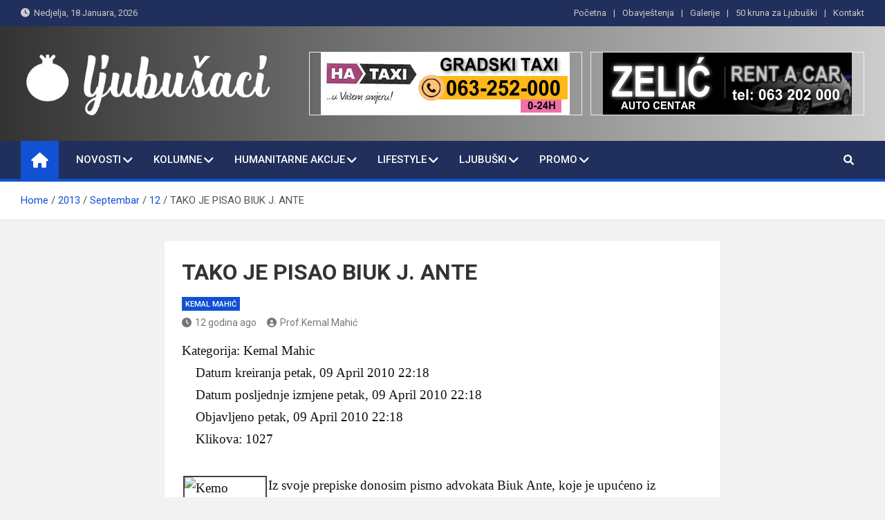

--- FILE ---
content_type: text/html; charset=UTF-8
request_url: https://ljubusaci.com/2013/09/12/tako-je-pisao-biuk-j-ante/
body_size: 16326
content:
<!doctype html>
<html lang="bs-BA">
<head>
	<meta charset="UTF-8">
	<meta name="viewport" content="width=device-width, initial-scale=1, shrink-to-fit=no">
	<link rel="profile" href="https://gmpg.org/xfn/11">

	<title>TAKO JE PISAO BIUK J. ANTE &#8211; Ljubušaci</title>
<meta name='robots' content='max-image-preview:large' />
<link rel='dns-prefetch' href='//fonts.googleapis.com' />
<link rel='dns-prefetch' href='//m9m6e2w5.stackpathcdn.com' />
<link rel='dns-prefetch' href='//cdn.shareaholic.net' />
<link rel='dns-prefetch' href='//www.shareaholic.net' />
<link rel='dns-prefetch' href='//analytics.shareaholic.com' />
<link rel='dns-prefetch' href='//recs.shareaholic.com' />
<link rel='dns-prefetch' href='//partner.shareaholic.com' />
<link rel="alternate" type="application/rss+xml" title="Ljubušaci &raquo; novosti" href="https://ljubusaci.com/feed/" />
<!-- Shareaholic - https://www.shareaholic.com -->
<link rel='preload' href='//cdn.shareaholic.net/assets/pub/shareaholic.js' as='script'/>
<script data-no-minify='1' data-cfasync='false'>
_SHR_SETTINGS = {"endpoints":{"local_recs_url":"https:\/\/ljubusaci.com\/wp-admin\/admin-ajax.php?action=shareaholic_permalink_related","ajax_url":"https:\/\/ljubusaci.com\/wp-admin\/admin-ajax.php","share_counts_url":"https:\/\/ljubusaci.com\/wp-admin\/admin-ajax.php?action=shareaholic_share_counts_api"},"site_id":"57ea9eeacc57f30cf0157991f9986350","url_components":{"year":"2013","monthnum":"09","day":"12","hour":"13","minute":"47","second":"07","post_id":"1415","postname":"tako-je-pisao-biuk-j-ante","category":"kolumne\/kemal-mahic"}};
</script>
<script data-no-minify='1' data-cfasync='false' src='//cdn.shareaholic.net/assets/pub/shareaholic.js' data-shr-siteid='57ea9eeacc57f30cf0157991f9986350' async ></script>

<!-- Shareaholic Content Tags -->
<meta name='shareaholic:site_name' content='Ljubušaci' />
<meta name='shareaholic:language' content='bs-BA' />
<meta name='shareaholic:url' content='https://ljubusaci.com/2013/09/12/tako-je-pisao-biuk-j-ante/' />
<meta name='shareaholic:keywords' content='cat:kemal mahić, type:post' />
<meta name='shareaholic:article_published_time' content='2013-09-12T13:47:07+02:00' />
<meta name='shareaholic:article_modified_time' content='2013-09-12T13:47:07+02:00' />
<meta name='shareaholic:shareable_page' content='true' />
<meta name='shareaholic:article_author_name' content='Redakcija' />
<meta name='shareaholic:site_id' content='57ea9eeacc57f30cf0157991f9986350' />
<meta name='shareaholic:wp_version' content='9.7.7' />
<meta name='shareaholic:image' content='https://94.130.237.80/plesk-site-preview/ljubusaci.com/https/94.130.237.80/wp-content/uploads/2013/04/Kemo_naslovna.jpg' />
<!-- Shareaholic Content Tags End -->
<script>
window._wpemojiSettings = {"baseUrl":"https:\/\/s.w.org\/images\/core\/emoji\/14.0.0\/72x72\/","ext":".png","svgUrl":"https:\/\/s.w.org\/images\/core\/emoji\/14.0.0\/svg\/","svgExt":".svg","source":{"concatemoji":"https:\/\/ljubusaci.com\/wp-includes\/js\/wp-emoji-release.min.js?ver=6.2.8"}};
/*! This file is auto-generated */
!function(e,a,t){var n,r,o,i=a.createElement("canvas"),p=i.getContext&&i.getContext("2d");function s(e,t){p.clearRect(0,0,i.width,i.height),p.fillText(e,0,0);e=i.toDataURL();return p.clearRect(0,0,i.width,i.height),p.fillText(t,0,0),e===i.toDataURL()}function c(e){var t=a.createElement("script");t.src=e,t.defer=t.type="text/javascript",a.getElementsByTagName("head")[0].appendChild(t)}for(o=Array("flag","emoji"),t.supports={everything:!0,everythingExceptFlag:!0},r=0;r<o.length;r++)t.supports[o[r]]=function(e){if(p&&p.fillText)switch(p.textBaseline="top",p.font="600 32px Arial",e){case"flag":return s("\ud83c\udff3\ufe0f\u200d\u26a7\ufe0f","\ud83c\udff3\ufe0f\u200b\u26a7\ufe0f")?!1:!s("\ud83c\uddfa\ud83c\uddf3","\ud83c\uddfa\u200b\ud83c\uddf3")&&!s("\ud83c\udff4\udb40\udc67\udb40\udc62\udb40\udc65\udb40\udc6e\udb40\udc67\udb40\udc7f","\ud83c\udff4\u200b\udb40\udc67\u200b\udb40\udc62\u200b\udb40\udc65\u200b\udb40\udc6e\u200b\udb40\udc67\u200b\udb40\udc7f");case"emoji":return!s("\ud83e\udef1\ud83c\udffb\u200d\ud83e\udef2\ud83c\udfff","\ud83e\udef1\ud83c\udffb\u200b\ud83e\udef2\ud83c\udfff")}return!1}(o[r]),t.supports.everything=t.supports.everything&&t.supports[o[r]],"flag"!==o[r]&&(t.supports.everythingExceptFlag=t.supports.everythingExceptFlag&&t.supports[o[r]]);t.supports.everythingExceptFlag=t.supports.everythingExceptFlag&&!t.supports.flag,t.DOMReady=!1,t.readyCallback=function(){t.DOMReady=!0},t.supports.everything||(n=function(){t.readyCallback()},a.addEventListener?(a.addEventListener("DOMContentLoaded",n,!1),e.addEventListener("load",n,!1)):(e.attachEvent("onload",n),a.attachEvent("onreadystatechange",function(){"complete"===a.readyState&&t.readyCallback()})),(e=t.source||{}).concatemoji?c(e.concatemoji):e.wpemoji&&e.twemoji&&(c(e.twemoji),c(e.wpemoji)))}(window,document,window._wpemojiSettings);
</script>
<style>
img.wp-smiley,
img.emoji {
	display: inline !important;
	border: none !important;
	box-shadow: none !important;
	height: 1em !important;
	width: 1em !important;
	margin: 0 0.07em !important;
	vertical-align: -0.1em !important;
	background: none !important;
	padding: 0 !important;
}
</style>
	<link rel='stylesheet' id='kento-like-post-style-css' href='https://ljubusaci.com/wp-content/plugins/kento-post-view-counter/css/style.css?ver=6.2.8' media='all' />
<link rel='stylesheet' id='kento-like-post-date-style-css' href='https://ljubusaci.com/wp-content/plugins/kento-post-view-counter/css/jquery-ui.css?ver=6.2.8' media='all' />
<link rel='stylesheet' id='wp-block-library-css' href='https://ljubusaci.com/wp-includes/css/dist/block-library/style.min.css?ver=6.2.8' media='all' />
<link rel='stylesheet' id='classic-theme-styles-css' href='https://ljubusaci.com/wp-includes/css/classic-themes.min.css?ver=6.2.8' media='all' />
<style id='global-styles-inline-css'>
body{--wp--preset--color--black: #000000;--wp--preset--color--cyan-bluish-gray: #abb8c3;--wp--preset--color--white: #ffffff;--wp--preset--color--pale-pink: #f78da7;--wp--preset--color--vivid-red: #cf2e2e;--wp--preset--color--luminous-vivid-orange: #ff6900;--wp--preset--color--luminous-vivid-amber: #fcb900;--wp--preset--color--light-green-cyan: #7bdcb5;--wp--preset--color--vivid-green-cyan: #00d084;--wp--preset--color--pale-cyan-blue: #8ed1fc;--wp--preset--color--vivid-cyan-blue: #0693e3;--wp--preset--color--vivid-purple: #9b51e0;--wp--preset--gradient--vivid-cyan-blue-to-vivid-purple: linear-gradient(135deg,rgba(6,147,227,1) 0%,rgb(155,81,224) 100%);--wp--preset--gradient--light-green-cyan-to-vivid-green-cyan: linear-gradient(135deg,rgb(122,220,180) 0%,rgb(0,208,130) 100%);--wp--preset--gradient--luminous-vivid-amber-to-luminous-vivid-orange: linear-gradient(135deg,rgba(252,185,0,1) 0%,rgba(255,105,0,1) 100%);--wp--preset--gradient--luminous-vivid-orange-to-vivid-red: linear-gradient(135deg,rgba(255,105,0,1) 0%,rgb(207,46,46) 100%);--wp--preset--gradient--very-light-gray-to-cyan-bluish-gray: linear-gradient(135deg,rgb(238,238,238) 0%,rgb(169,184,195) 100%);--wp--preset--gradient--cool-to-warm-spectrum: linear-gradient(135deg,rgb(74,234,220) 0%,rgb(151,120,209) 20%,rgb(207,42,186) 40%,rgb(238,44,130) 60%,rgb(251,105,98) 80%,rgb(254,248,76) 100%);--wp--preset--gradient--blush-light-purple: linear-gradient(135deg,rgb(255,206,236) 0%,rgb(152,150,240) 100%);--wp--preset--gradient--blush-bordeaux: linear-gradient(135deg,rgb(254,205,165) 0%,rgb(254,45,45) 50%,rgb(107,0,62) 100%);--wp--preset--gradient--luminous-dusk: linear-gradient(135deg,rgb(255,203,112) 0%,rgb(199,81,192) 50%,rgb(65,88,208) 100%);--wp--preset--gradient--pale-ocean: linear-gradient(135deg,rgb(255,245,203) 0%,rgb(182,227,212) 50%,rgb(51,167,181) 100%);--wp--preset--gradient--electric-grass: linear-gradient(135deg,rgb(202,248,128) 0%,rgb(113,206,126) 100%);--wp--preset--gradient--midnight: linear-gradient(135deg,rgb(2,3,129) 0%,rgb(40,116,252) 100%);--wp--preset--duotone--dark-grayscale: url('#wp-duotone-dark-grayscale');--wp--preset--duotone--grayscale: url('#wp-duotone-grayscale');--wp--preset--duotone--purple-yellow: url('#wp-duotone-purple-yellow');--wp--preset--duotone--blue-red: url('#wp-duotone-blue-red');--wp--preset--duotone--midnight: url('#wp-duotone-midnight');--wp--preset--duotone--magenta-yellow: url('#wp-duotone-magenta-yellow');--wp--preset--duotone--purple-green: url('#wp-duotone-purple-green');--wp--preset--duotone--blue-orange: url('#wp-duotone-blue-orange');--wp--preset--font-size--small: 13px;--wp--preset--font-size--medium: 20px;--wp--preset--font-size--large: 36px;--wp--preset--font-size--x-large: 42px;--wp--preset--spacing--20: 0.44rem;--wp--preset--spacing--30: 0.67rem;--wp--preset--spacing--40: 1rem;--wp--preset--spacing--50: 1.5rem;--wp--preset--spacing--60: 2.25rem;--wp--preset--spacing--70: 3.38rem;--wp--preset--spacing--80: 5.06rem;--wp--preset--shadow--natural: 6px 6px 9px rgba(0, 0, 0, 0.2);--wp--preset--shadow--deep: 12px 12px 50px rgba(0, 0, 0, 0.4);--wp--preset--shadow--sharp: 6px 6px 0px rgba(0, 0, 0, 0.2);--wp--preset--shadow--outlined: 6px 6px 0px -3px rgba(255, 255, 255, 1), 6px 6px rgba(0, 0, 0, 1);--wp--preset--shadow--crisp: 6px 6px 0px rgba(0, 0, 0, 1);}:where(.is-layout-flex){gap: 0.5em;}body .is-layout-flow > .alignleft{float: left;margin-inline-start: 0;margin-inline-end: 2em;}body .is-layout-flow > .alignright{float: right;margin-inline-start: 2em;margin-inline-end: 0;}body .is-layout-flow > .aligncenter{margin-left: auto !important;margin-right: auto !important;}body .is-layout-constrained > .alignleft{float: left;margin-inline-start: 0;margin-inline-end: 2em;}body .is-layout-constrained > .alignright{float: right;margin-inline-start: 2em;margin-inline-end: 0;}body .is-layout-constrained > .aligncenter{margin-left: auto !important;margin-right: auto !important;}body .is-layout-constrained > :where(:not(.alignleft):not(.alignright):not(.alignfull)){max-width: var(--wp--style--global--content-size);margin-left: auto !important;margin-right: auto !important;}body .is-layout-constrained > .alignwide{max-width: var(--wp--style--global--wide-size);}body .is-layout-flex{display: flex;}body .is-layout-flex{flex-wrap: wrap;align-items: center;}body .is-layout-flex > *{margin: 0;}:where(.wp-block-columns.is-layout-flex){gap: 2em;}.has-black-color{color: var(--wp--preset--color--black) !important;}.has-cyan-bluish-gray-color{color: var(--wp--preset--color--cyan-bluish-gray) !important;}.has-white-color{color: var(--wp--preset--color--white) !important;}.has-pale-pink-color{color: var(--wp--preset--color--pale-pink) !important;}.has-vivid-red-color{color: var(--wp--preset--color--vivid-red) !important;}.has-luminous-vivid-orange-color{color: var(--wp--preset--color--luminous-vivid-orange) !important;}.has-luminous-vivid-amber-color{color: var(--wp--preset--color--luminous-vivid-amber) !important;}.has-light-green-cyan-color{color: var(--wp--preset--color--light-green-cyan) !important;}.has-vivid-green-cyan-color{color: var(--wp--preset--color--vivid-green-cyan) !important;}.has-pale-cyan-blue-color{color: var(--wp--preset--color--pale-cyan-blue) !important;}.has-vivid-cyan-blue-color{color: var(--wp--preset--color--vivid-cyan-blue) !important;}.has-vivid-purple-color{color: var(--wp--preset--color--vivid-purple) !important;}.has-black-background-color{background-color: var(--wp--preset--color--black) !important;}.has-cyan-bluish-gray-background-color{background-color: var(--wp--preset--color--cyan-bluish-gray) !important;}.has-white-background-color{background-color: var(--wp--preset--color--white) !important;}.has-pale-pink-background-color{background-color: var(--wp--preset--color--pale-pink) !important;}.has-vivid-red-background-color{background-color: var(--wp--preset--color--vivid-red) !important;}.has-luminous-vivid-orange-background-color{background-color: var(--wp--preset--color--luminous-vivid-orange) !important;}.has-luminous-vivid-amber-background-color{background-color: var(--wp--preset--color--luminous-vivid-amber) !important;}.has-light-green-cyan-background-color{background-color: var(--wp--preset--color--light-green-cyan) !important;}.has-vivid-green-cyan-background-color{background-color: var(--wp--preset--color--vivid-green-cyan) !important;}.has-pale-cyan-blue-background-color{background-color: var(--wp--preset--color--pale-cyan-blue) !important;}.has-vivid-cyan-blue-background-color{background-color: var(--wp--preset--color--vivid-cyan-blue) !important;}.has-vivid-purple-background-color{background-color: var(--wp--preset--color--vivid-purple) !important;}.has-black-border-color{border-color: var(--wp--preset--color--black) !important;}.has-cyan-bluish-gray-border-color{border-color: var(--wp--preset--color--cyan-bluish-gray) !important;}.has-white-border-color{border-color: var(--wp--preset--color--white) !important;}.has-pale-pink-border-color{border-color: var(--wp--preset--color--pale-pink) !important;}.has-vivid-red-border-color{border-color: var(--wp--preset--color--vivid-red) !important;}.has-luminous-vivid-orange-border-color{border-color: var(--wp--preset--color--luminous-vivid-orange) !important;}.has-luminous-vivid-amber-border-color{border-color: var(--wp--preset--color--luminous-vivid-amber) !important;}.has-light-green-cyan-border-color{border-color: var(--wp--preset--color--light-green-cyan) !important;}.has-vivid-green-cyan-border-color{border-color: var(--wp--preset--color--vivid-green-cyan) !important;}.has-pale-cyan-blue-border-color{border-color: var(--wp--preset--color--pale-cyan-blue) !important;}.has-vivid-cyan-blue-border-color{border-color: var(--wp--preset--color--vivid-cyan-blue) !important;}.has-vivid-purple-border-color{border-color: var(--wp--preset--color--vivid-purple) !important;}.has-vivid-cyan-blue-to-vivid-purple-gradient-background{background: var(--wp--preset--gradient--vivid-cyan-blue-to-vivid-purple) !important;}.has-light-green-cyan-to-vivid-green-cyan-gradient-background{background: var(--wp--preset--gradient--light-green-cyan-to-vivid-green-cyan) !important;}.has-luminous-vivid-amber-to-luminous-vivid-orange-gradient-background{background: var(--wp--preset--gradient--luminous-vivid-amber-to-luminous-vivid-orange) !important;}.has-luminous-vivid-orange-to-vivid-red-gradient-background{background: var(--wp--preset--gradient--luminous-vivid-orange-to-vivid-red) !important;}.has-very-light-gray-to-cyan-bluish-gray-gradient-background{background: var(--wp--preset--gradient--very-light-gray-to-cyan-bluish-gray) !important;}.has-cool-to-warm-spectrum-gradient-background{background: var(--wp--preset--gradient--cool-to-warm-spectrum) !important;}.has-blush-light-purple-gradient-background{background: var(--wp--preset--gradient--blush-light-purple) !important;}.has-blush-bordeaux-gradient-background{background: var(--wp--preset--gradient--blush-bordeaux) !important;}.has-luminous-dusk-gradient-background{background: var(--wp--preset--gradient--luminous-dusk) !important;}.has-pale-ocean-gradient-background{background: var(--wp--preset--gradient--pale-ocean) !important;}.has-electric-grass-gradient-background{background: var(--wp--preset--gradient--electric-grass) !important;}.has-midnight-gradient-background{background: var(--wp--preset--gradient--midnight) !important;}.has-small-font-size{font-size: var(--wp--preset--font-size--small) !important;}.has-medium-font-size{font-size: var(--wp--preset--font-size--medium) !important;}.has-large-font-size{font-size: var(--wp--preset--font-size--large) !important;}.has-x-large-font-size{font-size: var(--wp--preset--font-size--x-large) !important;}
.wp-block-navigation a:where(:not(.wp-element-button)){color: inherit;}
:where(.wp-block-columns.is-layout-flex){gap: 2em;}
.wp-block-pullquote{font-size: 1.5em;line-height: 1.6;}
</style>
<link rel='stylesheet' id='contact-form-7-css' href='https://ljubusaci.com/wp-content/plugins/contact-form-7/includes/css/styles.css?ver=5.7.6' media='all' />
<link rel='stylesheet' id='sp-lc-swiper-css' href='https://ljubusaci.com/wp-content/plugins/logo-carousel-free/public/assets/css/swiper-bundle.min.css?ver=3.4.19' media='all' />
<link rel='stylesheet' id='sp-lc-font-awesome-css' href='https://ljubusaci.com/wp-content/plugins/logo-carousel-free/public/assets/css/font-awesome.min.css?ver=3.4.19' media='all' />
<link rel='stylesheet' id='sp-lc-style-css' href='https://ljubusaci.com/wp-content/plugins/logo-carousel-free/public/assets/css/style.min.css?ver=3.4.19' media='all' />
<style id='sp-lc-style-inline-css'>
div#logo-carousel-free-34007.logo-carousel-free .sp-lc-logo{border: 1px solid #efefef;}div#logo-carousel-free-34007.logo-carousel-free .sp-lc-logo:hover{border-color: #16a08b;}@media only screen and (max-width: 576px) {#logo-carousel-free-34007.sp-lc-container .sp-lc-button-prev,#logo-carousel-free-34007.sp-lc-container .sp-lc-button-next {display: none;}#logo-carousel-free-34007.sp-lc-container .sp-lc-pagination .swiper-pagination-bullet {display: none;}} .logo-carousel-free-area#logo-carousel-free-34007{position: relative;}#lcp-preloader-34007{position: absolute;left: 0;top: 0;height: 100%;width: 100%;text-align: center;display: flex;align-items: center;justify-content: center;background: #fff;z-index: 9999;} .logo-carousel-free-area#logo-carousel-free-34007 .sp-logo-carousel-section-title{margin-bottom: 30px;}@media screen and (min-width: 1200px ){.logo-carousel-free-area#logo-carousel-free-34007 .sp-logo-carousel:not([class*="-initialized"]) > .swiper-wrapper {display: flex;width: calc( 100% + 12px );}.logo-carousel-free-area#logo-carousel-free-34007 .sp-logo-carousel:not([class*="-initialized"]) > .swiper-wrapper > .swiper-slide {width: 50%;padding-right: 12px;}}
</style>
<link rel='stylesheet' id='ssb-front-css-css' href='https://ljubusaci.com/wp-content/plugins/simple-social-buttons/assets/css/front.css?ver=4.1.1' media='all' />
<link rel='stylesheet' id='bootstrap-style-css' href='https://ljubusaci.com/wp-content/themes/magazinenp/assets/vendor/bootstrap/css/bootstrap.min.css?ver=4.0.0' media='all' />
<link rel='stylesheet' id='font-awesome-style-css' href='https://ljubusaci.com/wp-content/themes/magazinenp/assets/vendor/font-awesome/css/font-awesome.css?ver=6.2.8' media='all' />
<link rel='stylesheet' id='magazinenp-google-fonts-css' href='//fonts.googleapis.com/css?family=Roboto%3A100%2C300%2C300i%2C400%2C400i%2C500%2C500i%2C700%2C700i&#038;ver=6.2.8' media='all' />
<link rel='stylesheet' id='owl-carousel-css' href='https://ljubusaci.com/wp-content/themes/magazinenp/assets/vendor/owl-carousel/owl.carousel.min.css?ver=2.3.4' media='all' />
<link rel='stylesheet' id='magazinenp-main-style-css' href='https://ljubusaci.com/wp-content/themes/magazinenp/assets/css/magazinenp.css?ver=1.1.13' media='all' />
<link rel='stylesheet' id='magazinenp-style-css' href='https://ljubusaci.com/wp-content/themes/magazinenp/style.css?ver=6.2.8' media='all' />
<script src='https://ljubusaci.com/wp-includes/js/jquery/jquery.min.js?ver=3.6.4' id='jquery-core-js'></script>
<script src='https://ljubusaci.com/wp-includes/js/jquery/jquery-migrate.min.js?ver=3.4.0' id='jquery-migrate-js'></script>
<script id='jquery-js-after'>
jQuery(document).ready(function() {
	jQuery(".9065eb46c6203cfa08d0275a8af06251").click(function() {
		jQuery.post(
			"https://ljubusaci.com/wp-admin/admin-ajax.php", {
				"action": "quick_adsense_onpost_ad_click",
				"quick_adsense_onpost_ad_index": jQuery(this).attr("data-index"),
				"quick_adsense_nonce": "20e490be1a",
			}, function(response) { }
		);
	});
});
</script>
<script id='kento_pvc_js-js-extra'>
var kento_pvc_ajax = {"kento_pvc_ajaxurl":"https:\/\/ljubusaci.com\/wp-admin\/admin-ajax.php"};
</script>
<script src='https://ljubusaci.com/wp-content/plugins/kento-post-view-counter/js/kento-pvc.js?ver=6.2.8' id='kento_pvc_js-js'></script>
<script src='https://ljubusaci.com/wp-content/plugins/kento-post-view-counter/js/google-chart-jsapi.js?ver=6.2.8' id='google-chart-jsapi-js'></script>
<script src='https://ljubusaci.com/wp-content/plugins/simple-social-buttons/assets/js/frontend-blocks.js?ver=4.1.1' id='ssb-blocks-front-js-js'></script>
<script id='ssb-front-js-js-extra'>
var SSB = {"ajax_url":"https:\/\/ljubusaci.com\/wp-admin\/admin-ajax.php","fb_share_nonce":"75784cfde9"};
</script>
<script src='https://ljubusaci.com/wp-content/plugins/simple-social-buttons/assets/js/front.js?ver=4.1.1' id='ssb-front-js-js'></script>
<link rel="https://api.w.org/" href="https://ljubusaci.com/wp-json/" /><link rel="alternate" type="application/json" href="https://ljubusaci.com/wp-json/wp/v2/posts/1415" /><link rel="EditURI" type="application/rsd+xml" title="RSD" href="https://ljubusaci.com/xmlrpc.php?rsd" />
<link rel="wlwmanifest" type="application/wlwmanifest+xml" href="https://ljubusaci.com/wp-includes/wlwmanifest.xml" />
<meta name="generator" content="WordPress 6.2.8" />
<link rel="canonical" href="https://ljubusaci.com/2013/09/12/tako-je-pisao-biuk-j-ante/" />
<link rel='shortlink' href='https://ljubusaci.com/?p=1415' />
<link rel="alternate" type="application/json+oembed" href="https://ljubusaci.com/wp-json/oembed/1.0/embed?url=https%3A%2F%2Fljubusaci.com%2F2013%2F09%2F12%2Ftako-je-pisao-biuk-j-ante%2F" />
<link rel="alternate" type="text/xml+oembed" href="https://ljubusaci.com/wp-json/oembed/1.0/embed?url=https%3A%2F%2Fljubusaci.com%2F2013%2F09%2F12%2Ftako-je-pisao-biuk-j-ante%2F&#038;format=xml" />
<script async src="https://pagead2.googlesyndication.com/pagead/js/adsbygoogle.js?client=ca-pub-4737186689443550" crossorigin="anonymous"></script> <style media="screen">

		.simplesocialbuttons.simplesocialbuttons_inline .ssb-fb-like {
	  margin: ;
	}
		 /*inline margin*/
	
	
	
	
	
		.simplesocialbuttons.simplesocialbuttons_inline.simplesocial-round-icon button{
	  margin: ;
	}

	
			 /*margin-digbar*/

	
	
	
	
	
	
	
</style>

<!-- Open Graph Meta Tags generated by Simple Social Buttons 4.1.1 -->
<meta property="og:title" content="TAKO JE PISAO BIUK J. ANTE - Ljubušaci" />
<meta property="og:description" content="Kategorija: Kemal Mahic&nbsp;&nbsp; &nbsp;&nbsp;&nbsp;&nbsp; Datum kreiranja petak, 09 April 2010 22:18 &nbsp;&nbsp;&nbsp; Datum posljednje izmjene petak, 09 April 2010 22:18 &nbsp;&nbsp;&nbsp; Objavljeno petak, 09 April 2010 22:18 &nbsp;&nbsp;&nbsp; Klikova: 1027  Iz svoje prepiske donosim pismo advokata Biuk Ante, koje je upućeno iz Ljubuškog u Hannover gdje sam boravio u periodu 1993-1998 godine. Smatram da pismo zasluzuje našu pažnju i" />
<meta property="og:url" content="https://ljubusaci.com/2013/09/12/tako-je-pisao-biuk-j-ante/" />
<meta property="og:site_name" content="Ljubušaci" />
<meta property="og:image" content="https://94.130.237.80/plesk-site-preview/ljubusaci.com/https/94.130.237.80/wp-content/uploads/2013/04/Kemo_naslovna.jpg" />
<meta name="twitter:card" content="summary_large_image" />
<meta name="twitter:description" content="Kategorija: Kemal Mahic&nbsp;&nbsp; &nbsp;&nbsp;&nbsp;&nbsp; Datum kreiranja petak, 09 April 2010 22:18 &nbsp;&nbsp;&nbsp; Datum posljednje izmjene petak, 09 April 2010 22:18 &nbsp;&nbsp;&nbsp; Objavljeno petak, 09 April 2010 22:18 &nbsp;&nbsp;&nbsp; Klikova: 1027  Iz svoje prepiske donosim pismo advokata Biuk Ante, koje je upućeno iz Ljubuškog u Hannover gdje sam boravio u periodu 1993-1998 godine. Smatram da pismo zasluzuje našu pažnju i" />
<meta name="twitter:title" content="TAKO JE PISAO BIUK J. ANTE - Ljubušaci" />
<meta property="twitter:image" content="https://94.130.237.80/plesk-site-preview/ljubusaci.com/https/94.130.237.80/wp-content/uploads/2013/04/Kemo_naslovna.jpg" />

        <style class="magazinenp-dynamic-css">

            .mnp-category-item.mnp-cat-17{background-color:#dd3333!important}.mnp-category-item.mnp-cat-17:hover{background-color:#ab0101!important}.mnp-category-item.mnp-cat-18{background-color:#b5af19!important}.mnp-category-item.mnp-cat-18:hover{background-color:#837d00!important}.mnp-category-item.mnp-cat-19{background-color:#9e3900!important}.mnp-category-item.mnp-cat-19:hover{background-color:#6c0700!important}.mnp-category-item.mnp-cat-20{background-color:#385919!important}.mnp-category-item.mnp-cat-20:hover{background-color:#062700!important}.mnp-category-item.mnp-cat-12{background-color:#000000!important}.mnp-category-item.mnp-cat-12:hover{background-color:#000000!important}.mnp-category-item.mnp-cat-21{background-color:#dd9933!important}.mnp-category-item.mnp-cat-21:hover{background-color:#ab6701!important}.mnp-category-item.mnp-cat-55{background-color:#058985!important}.mnp-category-item.mnp-cat-55:hover{background-color:#005753!important}.mnp-category-item.mnp-cat-22{background-color:#757575!important}.mnp-category-item.mnp-cat-22:hover{background-color:#434343!important}.mnp-category-item.mnp-cat-4{background-color:#21aad3!important}.mnp-category-item.mnp-cat-4:hover{background-color:#0078a1!important}.mnp-category-item.mnp-cat-23{background-color:#451172!important}.mnp-category-item.mnp-cat-23:hover{background-color:#130040!important}.mnp-category-item.mnp-cat-70{background-color:#e27434!important}.mnp-category-item.mnp-cat-70:hover{background-color:#b04202!important}.mnp-category-item.mnp-cat-13{background-color:#006363!important}.mnp-category-item.mnp-cat-13:hover{background-color:#003131!important}.mnp-category-item.mnp-cat-16{background-color:#3980bf!important}.mnp-category-item.mnp-cat-16:hover{background-color:#074e8d!important}
        </style>

        		<style>
						.site-title,
			.site-description {
				position: absolute;
				clip: rect(1px, 1px, 1px, 1px);
			}

					</style>
		<style id="sccss">.mnp-mid-header, .mnp-mid-header.mid-header-bg-enable {
    background-color: white;
}
.entry-title, .featured-section .featured-slider .post-block .entry-title, .page-title {
    font-size: 32px;
}

.featured-section .featured-slider .post-block .entry-header {
  background-color: #00000069;
}
.featured-section .mnp-post-boxed.inlined, .featured-section .post-block .entry-header {

  background-color: #112c6c5e;
}
.entry-content p {
    margin-bottom: 35px;
}

.single-post .entry-content p {
    color: #121212;
    font: 19px Telex;
    line-height: 1.7;
    word-wrap: break-word;
}


/* Enter Your Custom CSS Here */
.no-slide-ban-content .caption-title {
    font-size: 16px;
    background-color: rgba(0, 0, 0, 0.5);
    padding: 4px;
  margin-bottom: 0px;
}
.page-header .page-title {
    font-size: 45px;
}
/*
.lSSlideOuter .lSGallery li, .lSSlideOuter .lightSlider > * {
    background: white;
}
.hot-news-wrap .news-title-wrap {
    padding: 10px 5px 10px 15px;
}
*/
.hot-news-slider {
    border-bottom: 1px solid #6d6d6d;
    padding: 17px 0;
    border-top: 1px solid #6d6d6d;
}

.page-template-template-home .site-content {
    margin-top: 5px;
}
.news-block.first-large {
    padding: 7px;
    width: 50%;
    background: #EEEEEE;
  border: 1px solid #6d6d6d;
}
.first-large .news-content {
    margin-top: 15px;
    padding: 10px;
}
#media_image-8 {
    background: #007A3D!important;
    padding: 7px 0px 2px 0px;
}</style></head>

<body data-rsssl=1 class="post-template-default single single-post postid-1415 single-format-standard wp-custom-logo theme-body group-blog title-style4 magazinenp-image-hover-effect-theme_default nosidebar full_width_content_layout">

<svg xmlns="http://www.w3.org/2000/svg" viewBox="0 0 0 0" width="0" height="0" focusable="false" role="none" style="visibility: hidden; position: absolute; left: -9999px; overflow: hidden;" ><defs><filter id="wp-duotone-dark-grayscale"><feColorMatrix color-interpolation-filters="sRGB" type="matrix" values=" .299 .587 .114 0 0 .299 .587 .114 0 0 .299 .587 .114 0 0 .299 .587 .114 0 0 " /><feComponentTransfer color-interpolation-filters="sRGB" ><feFuncR type="table" tableValues="0 0.49803921568627" /><feFuncG type="table" tableValues="0 0.49803921568627" /><feFuncB type="table" tableValues="0 0.49803921568627" /><feFuncA type="table" tableValues="1 1" /></feComponentTransfer><feComposite in2="SourceGraphic" operator="in" /></filter></defs></svg><svg xmlns="http://www.w3.org/2000/svg" viewBox="0 0 0 0" width="0" height="0" focusable="false" role="none" style="visibility: hidden; position: absolute; left: -9999px; overflow: hidden;" ><defs><filter id="wp-duotone-grayscale"><feColorMatrix color-interpolation-filters="sRGB" type="matrix" values=" .299 .587 .114 0 0 .299 .587 .114 0 0 .299 .587 .114 0 0 .299 .587 .114 0 0 " /><feComponentTransfer color-interpolation-filters="sRGB" ><feFuncR type="table" tableValues="0 1" /><feFuncG type="table" tableValues="0 1" /><feFuncB type="table" tableValues="0 1" /><feFuncA type="table" tableValues="1 1" /></feComponentTransfer><feComposite in2="SourceGraphic" operator="in" /></filter></defs></svg><svg xmlns="http://www.w3.org/2000/svg" viewBox="0 0 0 0" width="0" height="0" focusable="false" role="none" style="visibility: hidden; position: absolute; left: -9999px; overflow: hidden;" ><defs><filter id="wp-duotone-purple-yellow"><feColorMatrix color-interpolation-filters="sRGB" type="matrix" values=" .299 .587 .114 0 0 .299 .587 .114 0 0 .299 .587 .114 0 0 .299 .587 .114 0 0 " /><feComponentTransfer color-interpolation-filters="sRGB" ><feFuncR type="table" tableValues="0.54901960784314 0.98823529411765" /><feFuncG type="table" tableValues="0 1" /><feFuncB type="table" tableValues="0.71764705882353 0.25490196078431" /><feFuncA type="table" tableValues="1 1" /></feComponentTransfer><feComposite in2="SourceGraphic" operator="in" /></filter></defs></svg><svg xmlns="http://www.w3.org/2000/svg" viewBox="0 0 0 0" width="0" height="0" focusable="false" role="none" style="visibility: hidden; position: absolute; left: -9999px; overflow: hidden;" ><defs><filter id="wp-duotone-blue-red"><feColorMatrix color-interpolation-filters="sRGB" type="matrix" values=" .299 .587 .114 0 0 .299 .587 .114 0 0 .299 .587 .114 0 0 .299 .587 .114 0 0 " /><feComponentTransfer color-interpolation-filters="sRGB" ><feFuncR type="table" tableValues="0 1" /><feFuncG type="table" tableValues="0 0.27843137254902" /><feFuncB type="table" tableValues="0.5921568627451 0.27843137254902" /><feFuncA type="table" tableValues="1 1" /></feComponentTransfer><feComposite in2="SourceGraphic" operator="in" /></filter></defs></svg><svg xmlns="http://www.w3.org/2000/svg" viewBox="0 0 0 0" width="0" height="0" focusable="false" role="none" style="visibility: hidden; position: absolute; left: -9999px; overflow: hidden;" ><defs><filter id="wp-duotone-midnight"><feColorMatrix color-interpolation-filters="sRGB" type="matrix" values=" .299 .587 .114 0 0 .299 .587 .114 0 0 .299 .587 .114 0 0 .299 .587 .114 0 0 " /><feComponentTransfer color-interpolation-filters="sRGB" ><feFuncR type="table" tableValues="0 0" /><feFuncG type="table" tableValues="0 0.64705882352941" /><feFuncB type="table" tableValues="0 1" /><feFuncA type="table" tableValues="1 1" /></feComponentTransfer><feComposite in2="SourceGraphic" operator="in" /></filter></defs></svg><svg xmlns="http://www.w3.org/2000/svg" viewBox="0 0 0 0" width="0" height="0" focusable="false" role="none" style="visibility: hidden; position: absolute; left: -9999px; overflow: hidden;" ><defs><filter id="wp-duotone-magenta-yellow"><feColorMatrix color-interpolation-filters="sRGB" type="matrix" values=" .299 .587 .114 0 0 .299 .587 .114 0 0 .299 .587 .114 0 0 .299 .587 .114 0 0 " /><feComponentTransfer color-interpolation-filters="sRGB" ><feFuncR type="table" tableValues="0.78039215686275 1" /><feFuncG type="table" tableValues="0 0.94901960784314" /><feFuncB type="table" tableValues="0.35294117647059 0.47058823529412" /><feFuncA type="table" tableValues="1 1" /></feComponentTransfer><feComposite in2="SourceGraphic" operator="in" /></filter></defs></svg><svg xmlns="http://www.w3.org/2000/svg" viewBox="0 0 0 0" width="0" height="0" focusable="false" role="none" style="visibility: hidden; position: absolute; left: -9999px; overflow: hidden;" ><defs><filter id="wp-duotone-purple-green"><feColorMatrix color-interpolation-filters="sRGB" type="matrix" values=" .299 .587 .114 0 0 .299 .587 .114 0 0 .299 .587 .114 0 0 .299 .587 .114 0 0 " /><feComponentTransfer color-interpolation-filters="sRGB" ><feFuncR type="table" tableValues="0.65098039215686 0.40392156862745" /><feFuncG type="table" tableValues="0 1" /><feFuncB type="table" tableValues="0.44705882352941 0.4" /><feFuncA type="table" tableValues="1 1" /></feComponentTransfer><feComposite in2="SourceGraphic" operator="in" /></filter></defs></svg><svg xmlns="http://www.w3.org/2000/svg" viewBox="0 0 0 0" width="0" height="0" focusable="false" role="none" style="visibility: hidden; position: absolute; left: -9999px; overflow: hidden;" ><defs><filter id="wp-duotone-blue-orange"><feColorMatrix color-interpolation-filters="sRGB" type="matrix" values=" .299 .587 .114 0 0 .299 .587 .114 0 0 .299 .587 .114 0 0 .299 .587 .114 0 0 " /><feComponentTransfer color-interpolation-filters="sRGB" ><feFuncR type="table" tableValues="0.098039215686275 1" /><feFuncG type="table" tableValues="0 0.66274509803922" /><feFuncB type="table" tableValues="0.84705882352941 0.41960784313725" /><feFuncA type="table" tableValues="1 1" /></feComponentTransfer><feComposite in2="SourceGraphic" operator="in" /></filter></defs></svg>
<div id="page" class="site">
	<a class="skip-link screen-reader-text" href="#content">Skip to content</a>
	<header id="masthead" class="site-header">
		<div class="mnp-top-header mnp-top-header-nav-on">
    <div class="container">
        <div class="row gutter-10">
                            <div class="col col-sm mnp-date-section">
                    <div class="date">
                        <ul>
                            <li>
                                <i class="mnp-icon fa fa-clock"></i>&nbsp;&nbsp;Nedjelja, 18 Januara, 2026                            </li>
                        </ul>
                    </div>
                </div>
            
                            <div class="col-md-auto mnp-top-header-nav order-md-2">
                    <button class="mnp-top-header-nav-menu-toggle">Responsive Menu</button>
                    <ul class="clearfix"><li id="menu-item-6309" class="menu-item menu-item-type-custom menu-item-object-custom menu-item-home menu-item-6309"><a href="https://ljubusaci.com">Početna</a></li>
<li id="menu-item-6314" class="menu-item menu-item-type-taxonomy menu-item-object-category menu-item-6314"><a href="https://ljubusaci.com/category/novosti/obavjestenja/">Obavještenja</a></li>
<li id="menu-item-6321" class="menu-item menu-item-type-taxonomy menu-item-object-category menu-item-6321"><a href="https://ljubusaci.com/category/galerije/">Galerije</a></li>
<li id="menu-item-17350" class="menu-item menu-item-type-custom menu-item-object-custom menu-item-17350"><a href="https://ljubusaci.com/2020/05/05/50-kruna-za-ljubuski-uplate-u-2017-i-2018-godini/">50 kruna za Ljubuški</a></li>
<li id="menu-item-6495" class="menu-item menu-item-type-post_type menu-item-object-page menu-item-6495"><a href="https://ljubusaci.com/kontakt/">Kontakt</a></li>
</ul>                </div>
                    </div>
    </div>
</div><div class="mnp-mid-header mid-header-bg-enable mnp-dark-overlay"  style="background-image:url('https://94.130.237.80/plesk-site-preview/ljubusaci.com/https/94.130.237.80/wp-content/uploads/headern2.jpg');">
    <div class="container">
        <div class="row align-items-center">
            <div class="col-lg-4 mnp-branding-wrap">
                <div class="site-branding navbar-brand">
                    <a href="https://ljubusaci.com/" class="custom-logo-link" rel="home"><img width="496" height="142" src="https://ljubusaci.com/wp-content/uploads/logopngwhite1.png" class="custom-logo" alt="Ljubušaci" decoding="async" srcset="https://ljubusaci.com/wp-content/uploads/logopngwhite1.png 496w, https://ljubusaci.com/wp-content/uploads/logopngwhite1-300x86.png 300w" sizes="(max-width: 496px) 100vw, 496px" /></a>                        <h2 class="site-title"><a href="https://ljubusaci.com/"
                                                  rel="home">Ljubušaci</a></h2>
                                            <p class="site-description">Svom voljenom gradu</p>
                                    </div>
            </div>
                            <div class="col-lg-8 navbar-ad-section">
                    <div id='logo-carousel-free-34007' class="logo-carousel-free logo-carousel-free-area sp-lc-container"><div id="lcp-preloader-34007" class="sp-logo-carousel-preloader"><img src="https://ljubusaci.com/wp-content/plugins/logo-carousel-free/admin/assets/images/spinner.svg" alt="loader-image"/></div><div id="sp-logo-carousel-id-34007" class="swiper-container sp-logo-carousel lcp-preloader" dir="ltr"  data-carousel='{ "speed":600,"spaceBetween": 12, "autoplay": true, "infinite":true, "autoplay_speed": 3000, "stop_onHover": true, "pagination": false, "navigation": false, "MobileNav": false, "MobilePagi": false, "simulateTouch": true,"freeMode": false, "allowTouchMove": true, "slidesPerView": { "lg_desktop": 2, "desktop": 2, "tablet": 2, "mobile": 1, "mobile_landscape": 1 } }'><div class="swiper-wrapper"><div class="swiper-slide"><div class="sp-lc-logo"><img src="https://ljubusaci.com/wp-content/uploads/2018/01/hataxi1.jpg" title="" alt="Test1" width="360" height="90" class="sp-lc-image skip-lazy"></div></div><div class="swiper-slide"><div class="sp-lc-logo"><img src="https://ljubusaci.com/wp-content/uploads/2018/01/zelic1.jpg" title="" alt="Zelic Rent A Car" width="360" height="90" class="sp-lc-image skip-lazy"></div></div><div class="swiper-slide"><div class="sp-lc-logo"><img src="https://ljubusaci.com/wp-content/uploads/50krunazaljubuski1.png" title="" alt="50 Kruna Za Ljubuski" width="360" height="90" class="sp-lc-image skip-lazy"></div></div><div class="swiper-slide"><div class="sp-lc-logo"><img src="https://ljubusaci.com/wp-content/uploads/zlatnidan2.png" title="" alt="Zlatni Dan" width="360" height="90" class="sp-lc-image skip-lazy"></div></div><div class="swiper-slide"><div class="sp-lc-logo"><img src="https://ljubusaci.com/wp-content/uploads/rejjan1.png" title="" alt="Pogrebno Drustvo Rejjan" width="360" height="90" class="sp-lc-image skip-lazy"></div></div></div></div></div>                </div>
                    </div>
    </div>
</div>
<nav class="mnp-bottom-header navbar navbar-expand-lg d-block mnp-sticky1">
	<div class="navigation-bar">
		<div class="navigation-bar-top">
			<div class="container">
									<div class="mnp-home-icon"><a href="https://ljubusaci.com/" rel="home"><i
								class="fa fa-home"></i></a></div>

				
				<button class="navbar-toggler menu-toggle collapsed" type="button" data-toggle="collapse"
						data-target="#navbarCollapse" aria-controls="navbarCollapse" aria-expanded="false"
						aria-label="Toggle navigation"></button>
									<button class="search-toggle"></button>
							</div>

			<div class="search-bar">
				<div class="container">
					<div id="magazinenp-search-block" class="search-block off">
						<form action="https://ljubusaci.com/" method="get" class="search-form">
	<label class="assistive-text"> Search </label>
	<div class="input-group">
		<input type="search" value="" placeholder="Search" class="form-control s" name="s">
		<div class="input-group-prepend">
			<button class="btn btn-theme">Search</button>
		</div>
	</div>
</form>
					</div>
				</div>
			</div>
		</div>
		<div class="navbar-main">
			<div class="container">
									<div class="mnp-home-icon"><a href="https://ljubusaci.com/" rel="home"><i
								class="fa fa-home"></i></a></div>

								<div class="collapse navbar-collapse" id="navbarCollapse">
					<div id="site-navigation"
						 class="main-navigation nav-uppercase"
						 role="navigation">
						<ul class="nav-menu navbar-nav d-lg-block"><li id="menu-item-6369" class="menu-item menu-item-type-taxonomy menu-item-object-category menu-item-has-children menu-item-6369"><a href="https://ljubusaci.com/category/novosti/">Novosti</a>
<ul class="sub-menu">
	<li id="menu-item-6370" class="menu-item menu-item-type-taxonomy menu-item-object-category menu-item-6370"><a href="https://ljubusaci.com/category/novosti/aktuelno/">Aktuelno</a></li>
	<li id="menu-item-6371" class="menu-item menu-item-type-taxonomy menu-item-object-category menu-item-6371"><a href="https://ljubusaci.com/category/novosti/historija/">Historija</a></li>
	<li id="menu-item-6372" class="menu-item menu-item-type-taxonomy menu-item-object-category menu-item-6372"><a href="https://ljubusaci.com/category/novosti/humanitarne-akcije/">Humanitarne Akcije</a></li>
	<li id="menu-item-6373" class="menu-item menu-item-type-taxonomy menu-item-object-category menu-item-6373"><a href="https://ljubusaci.com/category/novosti/humanitarni-blok/">Humanitarni blok</a></li>
	<li id="menu-item-6374" class="menu-item menu-item-type-taxonomy menu-item-object-category menu-item-6374"><a href="https://ljubusaci.com/category/novosti/iz-ljubuske-proslosti/">Iz Ljubuške prošlosti</a></li>
	<li id="menu-item-6375" class="menu-item menu-item-type-taxonomy menu-item-object-category menu-item-6375"><a href="https://ljubusaci.com/category/novosti/knjizevni-kutak/">Književni kutak</a></li>
	<li id="menu-item-6376" class="menu-item menu-item-type-taxonomy menu-item-object-category menu-item-6376"><a href="https://ljubusaci.com/category/novosti/ljubusaci-sirom-svijeta/">Ljubušaci širom svijeta</a></li>
	<li id="menu-item-6377" class="menu-item menu-item-type-taxonomy menu-item-object-category menu-item-6377"><a href="https://ljubusaci.com/category/novosti/ljubuski-u-tisku/">Ljubuški u Tisku</a></li>
	<li id="menu-item-6379" class="menu-item menu-item-type-taxonomy menu-item-object-category menu-item-6379"><a href="https://ljubusaci.com/category/novosti/obavjestenja/">Obavještenja</a></li>
</ul>
</li>
<li id="menu-item-6344" class="menu-item menu-item-type-taxonomy menu-item-object-category current-post-ancestor menu-item-has-children menu-item-6344"><a href="https://ljubusaci.com/category/kolumne/">Kolumne</a>
<ul class="sub-menu">
	<li id="menu-item-11058" class="menu-item menu-item-type-taxonomy menu-item-object-category menu-item-11058"><a href="https://ljubusaci.com/category/kolumne/admir-delalic/">Admir Delalić</a></li>
	<li id="menu-item-6346" class="menu-item menu-item-type-taxonomy menu-item-object-category menu-item-6346"><a href="https://ljubusaci.com/category/kolumne/ante-granic/">Ante Granić</a></li>
	<li id="menu-item-11004" class="menu-item menu-item-type-taxonomy menu-item-object-category menu-item-11004"><a href="https://ljubusaci.com/category/kolumne/emina-jakic/">Emina Jakić</a></li>
	<li id="menu-item-6347" class="menu-item menu-item-type-taxonomy menu-item-object-category menu-item-6347"><a href="https://ljubusaci.com/category/kolumne/esad-sadikovic/">Esad Sadiković</a></li>
	<li id="menu-item-11006" class="menu-item menu-item-type-taxonomy menu-item-object-category menu-item-11006"><a href="https://ljubusaci.com/category/kolumne/faruk-jakic/">Faruk Jakić</a></li>
	<li id="menu-item-6348" class="menu-item menu-item-type-taxonomy menu-item-object-category menu-item-6348"><a href="https://ljubusaci.com/category/kolumne/halid-sadikovic/">Halid Sadiković</a></li>
	<li id="menu-item-6349" class="menu-item menu-item-type-taxonomy menu-item-object-category current-post-ancestor current-menu-parent current-post-parent menu-item-6349"><a href="https://ljubusaci.com/category/kolumne/kemal-mahic/">Kemal Mahić</a></li>
	<li id="menu-item-11009" class="menu-item menu-item-type-taxonomy menu-item-object-category menu-item-11009"><a href="https://ljubusaci.com/category/kolumne/mithad-muminagic/">Mithad Muminagic</a></li>
	<li id="menu-item-6350" class="menu-item menu-item-type-taxonomy menu-item-object-category menu-item-6350"><a href="https://ljubusaci.com/category/kolumne/munib-delalic/">Munib Delalić</a></li>
	<li id="menu-item-11011" class="menu-item menu-item-type-taxonomy menu-item-object-category menu-item-11011"><a href="https://ljubusaci.com/category/kolumne/naida-sekic/">Naida Sekic</a></li>
</ul>
</li>
<li id="menu-item-6360" class="menu-item menu-item-type-taxonomy menu-item-object-category menu-item-has-children menu-item-6360"><a href="https://ljubusaci.com/category/novosti/humanitarne-akcije/">Humanitarne Akcije</a>
<ul class="sub-menu">
	<li id="menu-item-6361" class="menu-item menu-item-type-taxonomy menu-item-object-category menu-item-6361"><a href="https://ljubusaci.com/category/novosti/humanitarni-blok/">Humanitarni blok</a></li>
	<li id="menu-item-34048" class="menu-item menu-item-type-post_type menu-item-object-post menu-item-34048"><a href="https://ljubusaci.com/2018/05/27/fondacija-adis-mujanovic/">Fondacija „Adis Mujanović“</a></li>
</ul>
</li>
<li id="menu-item-6351" class="menu-item menu-item-type-taxonomy menu-item-object-category menu-item-has-children menu-item-6351"><a href="https://ljubusaci.com/category/lifestyle/">Lifestyle</a>
<ul class="sub-menu">
	<li id="menu-item-6353" class="menu-item menu-item-type-taxonomy menu-item-object-category menu-item-6353"><a href="https://ljubusaci.com/category/lifestyle/ljubuski-nekrolozi/">Ljubuški nekrolozi</a></li>
	<li id="menu-item-6355" class="menu-item menu-item-type-taxonomy menu-item-object-category menu-item-6355"><a href="https://ljubusaci.com/category/lifestyle/zdravlje/">Zdravlje</a></li>
	<li id="menu-item-6354" class="menu-item menu-item-type-taxonomy menu-item-object-category menu-item-6354"><a href="https://ljubusaci.com/category/lifestyle/zabava/">Zabava</a></li>
	<li id="menu-item-6352" class="menu-item menu-item-type-taxonomy menu-item-object-category menu-item-6352"><a href="https://ljubusaci.com/category/lifestyle/in-memoriam/">In Memoriam</a></li>
</ul>
</li>
<li id="menu-item-34021" class="menu-item menu-item-type-taxonomy menu-item-object-category menu-item-has-children menu-item-34021"><a href="https://ljubusaci.com/category/ljubuski/">Ljubuški</a>
<ul class="sub-menu">
	<li id="menu-item-34016" class="menu-item menu-item-type-taxonomy menu-item-object-category menu-item-34016"><a href="https://ljubusaci.com/category/novosti/historija/">Historija</a></li>
	<li id="menu-item-34017" class="menu-item menu-item-type-taxonomy menu-item-object-category menu-item-34017"><a href="https://ljubusaci.com/category/lifestyle/in-memoriam/">In Memoriam</a></li>
	<li id="menu-item-34018" class="menu-item menu-item-type-taxonomy menu-item-object-category menu-item-34018"><a href="https://ljubusaci.com/category/lifestyle/ljubuski-nekrolozi/">Ljubuški nekrolozi</a></li>
	<li id="menu-item-34019" class="menu-item menu-item-type-taxonomy menu-item-object-category menu-item-34019"><a href="https://ljubusaci.com/category/novosti/iz-ljubuske-proslosti/">Iz Ljubuške prošlosti</a></li>
	<li id="menu-item-34020" class="menu-item menu-item-type-taxonomy menu-item-object-category menu-item-34020"><a href="https://ljubusaci.com/category/novosti/ljubusaci-sirom-svijeta/">Ljubušaci širom svijeta</a></li>
</ul>
</li>
<li id="menu-item-34022" class="menu-item menu-item-type-custom menu-item-object-custom menu-item-has-children menu-item-34022"><a href="#">Promo</a>
<ul class="sub-menu">
	<li id="menu-item-34023" class="menu-item menu-item-type-post_type menu-item-object-page menu-item-34023"><a href="https://ljubusaci.com/buregdzinica-biser-ljubuski/">Buregdžinica Biser</a></li>
	<li id="menu-item-34024" class="menu-item menu-item-type-post_type menu-item-object-page menu-item-34024"><a href="https://ljubusaci.com/kafeslasticarna-golden-days-zdravljak/">Kafeslastičarna Golden Days i Zdravljak</a></li>
	<li id="menu-item-34025" class="menu-item menu-item-type-post_type menu-item-object-page menu-item-34025"><a href="https://ljubusaci.com/caffe-pizzerija-i-buregdzinica-zlatni-dan-ljubuski/">Caffe Pizzerija i Buregdzinica “Zlatni Dan”</a></li>
	<li id="menu-item-34026" class="menu-item menu-item-type-post_type menu-item-object-page menu-item-34026"><a href="https://ljubusaci.com/auto-centar-zelic-rent-a-car/">Auto Centar Zelić – Rent-A-Car</a></li>
</ul>
</li>
</ul>					</div>
				</div>
									<div class="nav-search">
						<button class="search-toggle"></button>
					</div>
							</div>
		</div>
	</div>

</nav>
    <div id="breadcrumb">
        <div class="container">
            <div role="navigation" aria-label="Breadcrumbs" class="breadcrumb-trail breadcrumbs" itemprop="breadcrumb"><ul class="trail-items" itemscope itemtype="http://schema.org/BreadcrumbList"><meta name="numberOfItems" content="5" /><meta name="itemListOrder" content="Ascending" /><li itemprop="itemListElement" itemscope itemtype="http://schema.org/ListItem" class="trail-item trail-begin"><a href="https://ljubusaci.com/" rel="home" itemprop="item"><span itemprop="name">Home</span></a><meta itemprop="position" content="1" /></li><li itemprop="itemListElement" itemscope itemtype="http://schema.org/ListItem" class="trail-item"><a href="https://ljubusaci.com/2013/" itemprop="item"><span itemprop="name">2013</span></a><meta itemprop="position" content="2" /></li><li itemprop="itemListElement" itemscope itemtype="http://schema.org/ListItem" class="trail-item"><a href="https://ljubusaci.com/2013/09/" itemprop="item"><span itemprop="name">Septembar</span></a><meta itemprop="position" content="3" /></li><li itemprop="itemListElement" itemscope itemtype="http://schema.org/ListItem" class="trail-item"><a href="https://ljubusaci.com/2013/09/12/" itemprop="item"><span itemprop="name">12</span></a><meta itemprop="position" content="4" /></li><li itemprop="itemListElement" itemscope itemtype="http://schema.org/ListItem" class="trail-item trail-end"><span itemprop="name">TAKO JE PISAO BIUK J. ANTE</span><meta itemprop="position" content="5" /></li></ul></div>        </div>
    </div>

	</header>

		<div id="content"
		 class="site-content">
		<div class="container">
						<div class="row justify-content-center site-content-row">
		<!-- #start of primary div--><div id="primary" class="content-area col-lg-8 "> 		<main id="main" class="site-main">

			
<div class="post-1415 post type-post status-publish format-standard hentry category-kemal-mahic">

    <header class="entry-header magazinenp-parts-item">
    <h1 class="entry-title">TAKO JE PISAO BIUK J. ANTE</h1></header><div class="entry-meta category-meta">
    <div class="cat-links">			<a class="mnp-category-item mnp-cat-8"
			   href="https://ljubusaci.com/category/kolumne/kemal-mahic/" rel="category tag">Kemal Mahić</a>

			</div></div>
		<div class="entry-meta magazinenp-parts-item">
			<div class="date created-date"><a href="https://ljubusaci.com/2013/09/12/tako-je-pisao-biuk-j-ante/" title="TAKO JE PISAO BIUK J. ANTE"><i class="mnp-icon fa fa-clock"></i>12 godina ago</a> </div> <div class="by-author vcard author"><a href="https://ljubusaci.com/author/urednik/"><i class="mnp-icon fa fa-user-circle"></i>Prof.Kemal Mahić</a> </div>					</div>
	<div class="entry-content magazinenp-parts-item">
	            <script>
			document.cookie="kentopvc_1415=yes";
			</script>
            
            <div style='display:none;' class='shareaholic-canvas' data-app='share_buttons' data-title='TAKO JE PISAO BIUK J. ANTE' data-link='https://ljubusaci.com/2013/09/12/tako-je-pisao-biuk-j-ante/' data-app-id-name='post_above_content'></div><p>Kategorija: Kemal Mahic&nbsp;&nbsp; &nbsp;<br />&nbsp;&nbsp;&nbsp; Datum kreiranja petak, 09 April 2010 22:18 <br />&nbsp;&nbsp;&nbsp; Datum posljednje izmjene petak, 09 April 2010 22:18 <br />&nbsp;&nbsp;&nbsp; Objavljeno petak, 09 April 2010 22:18 <br />&nbsp;&nbsp;&nbsp; Klikova: 1027</p>
<p><img decoding="async" class=" alignleft size-full wp-image-42" style="margin: 2px; border: 2px solid #484141; float: left;" alt="Kemo naslovna" src="https://94.130.237.80/plesk-site-preview/ljubusaci.com/https/94.130.237.80/wp-content/uploads/2013/04/Kemo_naslovna.jpg" height="160" width="121" /></p>
<p>Iz svoje prepiske donosim pismo advokata Biuk Ante, koje je upućeno iz Ljubuškog u Hannover gdje sam boravio u periodu 1993-1998 godine. Smatram da pismo zasluzuje našu pažnju i sa radošću ga objavljujem.<br />&nbsp;Dragi profesore, <span id="more-1415"></span> </p>
<p>Nedeljno jutro, idem u kancelariju/sa namjerom da Ti pismo pišem/na onoj/jedinoj/ulici u Ljubuškom/koji je grad bio a ne znam da li će to opet i kada biti/sretne me Mućkova mati/starica, ali još bistra uma i brza govora/,priđe mi, poljubi me. Ima li ljepšeg/ali i opotrebnijeg, obzirom na date okolnosti/početka jednog dana? Čime čovjek ovo zasluži? Jedino time da se kroz život rukovodi onim učenjem Isusa Krista/Ise Pejgambera/koji je na upit: &#8220;Učitelju kako ćemo poznati tvoje učenike&#8221;, odgovarao: &#8220;Poznat ćete ih po djelima&#8221;. Dakle, nije važno gdje si, nego tko si, šta si,/po djelima/.Tu riječ &#8220;djelo&#8221; podrazumjeva implementaciju fundamentalnih etičkih postulata prema sebi, ali i u/djelima/prema drugima. To je/obzirom na čovjekovu prirodu/težak napor, permantentan zadatak koji/nažalost/ostaje uvijek/da li je tako?/Samo na početku, ali sam pokušaj već je uspjeh.</p>
<p>&nbsp;&nbsp;&nbsp;&nbsp;&nbsp;&nbsp;&nbsp;&nbsp;&nbsp;&nbsp;&nbsp; Sve je instrumentakizirano, na artificijelan način, da bi se izazvao dens macarbe/na ovim prostorima, a i šire, što mi ne bi bilo žao, obzirom na licemjere tkzv. Europe jer ona je uvijek bila i antisemitska i antiislamska, jer da to nije tako ne bi bilo Aušvica, Dahua, Mathauzena,Prijedora,Omarske,Manjače,etc/. Zašto/ dance macabre/? Da bi se došlo do pobjede? Pa svaka današnja pobjeda sutrašnji je poraz, svaka pobjeda ima nisko čelo i krvave oči, uvijek je i na strani pobjednika i na strani pobjeđenog samo ponižen i obeščašćen čovjek/ da parafraziram, prepričam, Andrića iz ˝Ex ponto˝/. Kažu da žele mir/ mir postignut pobjedom/. Da, ali taj mir, koji oni donose, ja po Principu Rimskog Mira/ pax Romana/, za koji je već Tacit govorio da predstavlja, zapravo, opustošenje svega a ne mir/-Ubi solitudinem faciunt, pacem appelant-gdje pustoš donose, to mirom nazivaju/. Sve se radi sa umišljanjem, i to je ono što najjače boli. Još 1986.godine, pokojni Danilo Kiš, piše o simbolima našeg vremena i ističe da su logori simboli našeg vremena, najstrašnije iskustvo cjelokupne historije čovječanstva, utoliko prije što se pojavljuje u vijeku u kojem nam se činilo da do toga ne može doći.</p>
<p>To iskustvo dovodi u pitanje, po Kišu/ sa pravom/ o zabludama o shvatanju historije kao razvoja, o zabludama u pristupu historiji kao nečemu što uvijek ide naprijed i naviše. Svi zločini historije, za koje smo znali prije iskustva logora, bili su spontani. Ideološki koncept je stvorio jedno od najvećih zala čovječanstva-logor,i, što je još gore, taj ideološki koncept dignut je na nivo institucije. Upravo u tome je razlika između zločina logora i svih drugih džingiskanovskih i ratnih zločina u historiji. Ta,konceptualizacija, to osmišljavanje je ono što iskustvo logora čini najstrašnijim historijskim iskustvom, čiji smo, nažalost, savremenici. Pisci i intelektualci, koji daju historijsko opravdanje takvom konceptu saučesnici su zločina, sve je to posljedica, dakle, učenja da je nacija i država iznad čovjeka. A onoga tko naciju i državu stavlja iznad čovjeka, smatram neprijateljem čovječanstva, kao to lijepo reča fra Petar Anđelović, provincijal Bosne Srebrene koja, kako kaže Alija Izedbegović, očuva kičmu Bosanske državnosti, koji je i reprezentat te državnosti, par excellenc, od davnina do danas. Imao je pravo Tomas Man kada je isticao/ još prije onog rata, poučen iskustvom/ da prvo gore knjige a onda ljudi. Sve sam to vidio i doživio, te napokon osjetio i na svojoj koži, a paradigmatično, prije neki dan u Mostaru, pored trotoara, naiđem na bačene knjige/ Servantesa i Gogolja/. Nihil novusub sole, zar ne? I monotonija/ po suštini , ali i po formi, zar ne/historija deprimira, oduzima pravo na optimizam?</p>
<p>&nbsp;&nbsp;&nbsp;&nbsp;&nbsp;&nbsp;&nbsp;&nbsp;&nbsp;&nbsp;&nbsp;&nbsp;&nbsp;&nbsp;&nbsp;&nbsp; Eto, tom su moja razmišljanja i raspoloženja u jedno nedjeljno jutro uz kafu koju sam sam skuhao u kancelariji, koja jedina, sa knjigama u njoj,nije izgorila/ preko 500 knjiga u stanu je izgorilo/, još toliko je ostalo. Dakle, za one o kojima je pisao Tomas Man još ima posla no, oni su prešli već na drugu fazu kada se pale ljudi/, dok se ne pretvorim u ˝Kamenog spavača˝/ samo da li sam to zaslužio neka odredi Bog</p>
<p>&nbsp;&nbsp;&nbsp;&nbsp;&nbsp;&nbsp;&nbsp;&nbsp;&nbsp;&nbsp;&nbsp;&nbsp;&nbsp;&nbsp;&nbsp;&nbsp; Eto toliko za sada. O detaljima ništa jer ih znaš kao i ja.</p>
<p>Ljubuški, 14.5.1995.godine.</p>
<p>&nbsp; Pozdravlja i štuje:</p>
<p>&nbsp; Tonćo</p>
<div id='kento-pvc'><span class='kento-pvc-total'> 2086 Posjeta</span> <span class='kento-pvc-today'>1 Posjeta danas</span></div><!--CusAds0-->
<div style="font-size: 0px; height: 0px; line-height: 0px; margin: 0; padding: 0; clear: both;"></div><div class="simplesocialbuttons simplesocial-round-icon simplesocialbuttons_inline simplesocialbuttons-align-centered post-1415 post  simplesocialbuttons-inline-no-animation">
<button class="simplesocial-fb-share"  rel="nofollow"  target="_blank"  data-href="https://www.facebook.com/sharer/sharer.php?u=https://ljubusaci.com/2013/09/12/tako-je-pisao-biuk-j-ante/" onclick="javascript:window.open(this.dataset.href, '', 'menubar=no,toolbar=no,resizable=yes,scrollbars=yes,height=600,width=600');return false;"><span class="simplesocialtxt">Facebook </span> </button>
<button class="simplesocial-twt-share"  rel="nofollow"  target="_blank"  data-href="https://twitter.com/intent/tweet?text=TAKO+JE+PISAO+BIUK+J.+ANTE&url=https://ljubusaci.com/2013/09/12/tako-je-pisao-biuk-j-ante/" onclick="javascript:window.open(this.dataset.href, '', 'menubar=no,toolbar=no,resizable=yes,scrollbars=yes,height=600,width=600');return false;"><span class="simplesocialtxt">Twitter</span> </button>
<button onclick="javascript:window.open(this.dataset.href, '_self' );return false;" class="simplesocial-viber-share"  rel="nofollow"  target="_blank"  data-href="viber://forward?text=https://ljubusaci.com/2013/09/12/tako-je-pisao-biuk-j-ante/"><span class="simplesocialtxt">Viber</span></button>
<button onclick="javascript:window.open(this.dataset.href, '_blank' );return false;" class="simplesocial-whatsapp-share"  rel="nofollow"  target="_blank"  data-href="https://web.whatsapp.com/send?text=https://ljubusaci.com/2013/09/12/tako-je-pisao-biuk-j-ante/"><span class="simplesocialtxt">WhatsApp</span></button>
<button class="simplesocial-msng-share"  rel="nofollow"  target="_blank"  onclick="javascript:window.open( this.dataset.href, '_blank',  'menubar=no,toolbar=no,resizable=yes,scrollbars=yes,height=600,width=600' );return false;" data-href="http://www.facebook.com/dialog/send?app_id=891268654262273&redirect_uri=https%3A%2F%2Fljubusaci.com%2F2013%2F09%2F12%2Ftako-je-pisao-biuk-j-ante%2F&link=https%3A%2F%2Fljubusaci.com%2F2013%2F09%2F12%2Ftako-je-pisao-biuk-j-ante%2F&display=popup" ><span class="simplesocialtxt">Messenger</span></button> 
<button onclick="javascript:window.location.href = this.dataset.href;return false;" class="simplesocial-email-share"  rel="nofollow"  target="_blank"   data-href="mailto:?subject=TAKO JE PISAO BIUK J. ANTE&body=https://ljubusaci.com/2013/09/12/tako-je-pisao-biuk-j-ante/"><span class="simplesocialtxt">Email</span></button>
<button class="simplesocial-pinterest-share"  rel="nofollow"  target="_blank"  onclick="var e=document.createElement('script');e.setAttribute('type','text/javascript');e.setAttribute('charset','UTF-8');e.setAttribute('src','//assets.pinterest.com/js/pinmarklet.js?r='+Math.random()*99999999);document.body.appendChild(e);return false;" ><span class="simplesocialtxt">Pinterest</span></button>
<button  rel="nofollow"  target="_blank"  class="simplesocial-linkedin-share" data-href="https://www.linkedin.com/sharing/share-offsite/?url=https://ljubusaci.com/2013/09/12/tako-je-pisao-biuk-j-ante/" onclick="javascript:window.open(this.dataset.href, '', 'menubar=no,toolbar=no,resizable=yes,scrollbars=yes,height=600,width=600');return false;"><span class="simplesocialtxt">LinkedIn</span></button>
</div>
<div style='display:none;' class='shareaholic-canvas' data-app='recommendations' data-title='TAKO JE PISAO BIUK J. ANTE' data-link='https://ljubusaci.com/2013/09/12/tako-je-pisao-biuk-j-ante/' data-app-id-name='post_below_content'></div></div>
</div>


	<nav class="navigation post-navigation" aria-label="Članci">
		<h2 class="screen-reader-text">Navigacija članaka</h2>
		<div class="nav-links"><div class="nav-previous"><a href="https://ljubusaci.com/2013/09/12/moji-su-drugovi-biseri-rasuti-po-cijelom-svijetu/" rel="prev">Moji su drugovi biseri rasuti po cijelom svijetu</a></div><div class="nav-next"><a href="https://ljubusaci.com/2013/09/12/moj-odgovor-komentatorima/" rel="next">Moj odgovor &#8220;komentatorima&#8221;</a></div></div>
	</nav>
		</main><!-- #main -->
		</div><!-- #end of primary div--></div><!-- row -->
		</div><!-- .container -->
	</div><!-- #content .site-content-->
		<div class="mnp-related-posts">
			<div class="container">
				<section class="related-posts">
					<div class="widget-title-wrapper"><h2 class="magazinenp-title">Najnoviji članci</h2></div>					<div class="row gutter-parent-14">
													<div class="col-sm-6 col-lg-3">
								<div class="mnp-post-boxed">

									<div class="mnp-post-image-wrap">
										<div class="featured-mnp-post-image">
											<a href="https://ljubusaci.com/2026/01/12/pomozi-ba-u-ljubuskom/" class="mnp-post-image"
											   style="background-image: url('https://ljubusaci.com/wp-content/uploads/pomozi7.jpg');"></a>
										</div>
										<div class="entry-meta category-meta">
											<div class="cat-links">			<a class="mnp-category-item mnp-cat-17"
			   href="https://ljubusaci.com/category/novosti/aktuelno/" rel="category tag">Aktuelno</a>

						<a class="mnp-category-item mnp-cat-55"
			   href="https://ljubusaci.com/category/izdvojeno/" rel="category tag">Izdvojeno</a>

			</div>										</div>
									</div>

									<div class="post-content">
										<h3 class="entry-title"><a href="https://ljubusaci.com/2026/01/12/pomozi-ba-u-ljubuskom/">Pomozi ba u Ljubuskom</a></h3>																					<div class="entry-meta">
												<div class="date created-date"><a href="https://ljubusaci.com/2026/01/12/pomozi-ba-u-ljubuskom/" title="Pomozi ba u Ljubuskom"><i class="mnp-icon fa fa-clock"></i>6 dana ago</a> </div> <div class="by-author vcard author"><a href="https://ljubusaci.com/author/urednik/"><i class="mnp-icon fa fa-user-circle"></i>Redakcija</a> </div>											</div>
																			</div>
								</div>
							</div>
													<div class="col-sm-6 col-lg-3">
								<div class="mnp-post-boxed">

									<div class="mnp-post-image-wrap">
										<div class="featured-mnp-post-image">
											<a href="https://ljubusaci.com/2026/01/11/dzenaza-fate-gujic/" class="mnp-post-image"
											   style="background-image: url('https://ljubusaci.com/wp-content/uploads/fata11.jpg');"></a>
										</div>
										<div class="entry-meta category-meta">
											<div class="cat-links">			<a class="mnp-category-item mnp-cat-17"
			   href="https://ljubusaci.com/category/novosti/aktuelno/" rel="category tag">Aktuelno</a>

						<a class="mnp-category-item mnp-cat-12"
			   href="https://ljubusaci.com/category/lifestyle/in-memoriam/" rel="category tag">In Memoriam</a>

			</div>										</div>
									</div>

									<div class="post-content">
										<h3 class="entry-title"><a href="https://ljubusaci.com/2026/01/11/dzenaza-fate-gujic/">Dženaza Fate Gujić</a></h3>																					<div class="entry-meta">
												<div class="date created-date"><a href="https://ljubusaci.com/2026/01/11/dzenaza-fate-gujic/" title="Dženaza Fate Gujić"><i class="mnp-icon fa fa-clock"></i>1 sedmica ago</a> </div> <div class="by-author vcard author"><a href="https://ljubusaci.com/author/urednik/"><i class="mnp-icon fa fa-user-circle"></i>Redakcija</a> </div>											</div>
																			</div>
								</div>
							</div>
													<div class="col-sm-6 col-lg-3">
								<div class="mnp-post-boxed">

									<div class="mnp-post-image-wrap">
										<div class="featured-mnp-post-image">
											<a href="https://ljubusaci.com/2026/01/10/preselila-je-fata-gujic/" class="mnp-post-image"
											   style="background-image: url('https://ljubusaci.com/wp-content/uploads/54a047f0-d2bd-4fbd-85ae-d8ee16595c3b.jpg');"></a>
										</div>
										<div class="entry-meta category-meta">
											<div class="cat-links">			<a class="mnp-category-item mnp-cat-17"
			   href="https://ljubusaci.com/category/novosti/aktuelno/" rel="category tag">Aktuelno</a>

						<a class="mnp-category-item mnp-cat-12"
			   href="https://ljubusaci.com/category/lifestyle/in-memoriam/" rel="category tag">In Memoriam</a>

			</div>										</div>
									</div>

									<div class="post-content">
										<h3 class="entry-title"><a href="https://ljubusaci.com/2026/01/10/preselila-je-fata-gujic/">Preselila je Fata Gujić</a></h3>																					<div class="entry-meta">
												<div class="date created-date"><a href="https://ljubusaci.com/2026/01/10/preselila-je-fata-gujic/" title="Preselila je Fata Gujić"><i class="mnp-icon fa fa-clock"></i>1 sedmica ago</a> </div> <div class="by-author vcard author"><a href="https://ljubusaci.com/author/urednik/"><i class="mnp-icon fa fa-user-circle"></i>Redakcija</a> </div>											</div>
																			</div>
								</div>
							</div>
													<div class="col-sm-6 col-lg-3">
								<div class="mnp-post-boxed">

									<div class="mnp-post-image-wrap">
										<div class="featured-mnp-post-image">
											<a href="https://ljubusaci.com/2026/01/10/zlatni-pir-fahra-i-kemal-mahic/" class="mnp-post-image"
											   style="background-image: url('https://ljubusaci.com/wp-content/uploads/k111.jpg');"></a>
										</div>
										<div class="entry-meta category-meta">
											<div class="cat-links">			<a class="mnp-category-item mnp-cat-17"
			   href="https://ljubusaci.com/category/novosti/aktuelno/" rel="category tag">Aktuelno</a>

						<a class="mnp-category-item mnp-cat-8"
			   href="https://ljubusaci.com/category/kolumne/kemal-mahic/" rel="category tag">Kemal Mahić</a>

			</div>										</div>
									</div>

									<div class="post-content">
										<h3 class="entry-title"><a href="https://ljubusaci.com/2026/01/10/zlatni-pir-fahra-i-kemal-mahic/">„ZLATNI PIR“ – FAHRA I KEMAL  MAHIĆ</a></h3>																					<div class="entry-meta">
												<div class="date created-date"><a href="https://ljubusaci.com/2026/01/10/zlatni-pir-fahra-i-kemal-mahic/" title="„ZLATNI PIR“ – FAHRA I KEMAL  MAHIĆ"><i class="mnp-icon fa fa-clock"></i>1 sedmica ago</a> </div> <div class="by-author vcard author"><a href="https://ljubusaci.com/author/urednik1/"><i class="mnp-icon fa fa-user-circle"></i>Redakcija</a> </div>											</div>
																			</div>
								</div>
							</div>
													<div class="col-sm-6 col-lg-3">
								<div class="mnp-post-boxed">

									<div class="mnp-post-image-wrap">
										<div class="featured-mnp-post-image">
											<a href="https://ljubusaci.com/2026/01/09/dzenaza-namaz-i-ukop-iman-jakic/" class="mnp-post-image"
											   style="background-image: url('https://ljubusaci.com/wp-content/uploads/mana1.jpg');"></a>
										</div>
										<div class="entry-meta category-meta">
											<div class="cat-links">			<a class="mnp-category-item mnp-cat-17"
			   href="https://ljubusaci.com/category/novosti/aktuelno/" rel="category tag">Aktuelno</a>

						<a class="mnp-category-item mnp-cat-12"
			   href="https://ljubusaci.com/category/lifestyle/in-memoriam/" rel="category tag">In Memoriam</a>

			</div>										</div>
									</div>

									<div class="post-content">
										<h3 class="entry-title"><a href="https://ljubusaci.com/2026/01/09/dzenaza-namaz-i-ukop-iman-jakic/">Dženaza namaz i ukop Iman Jakić</a></h3>																					<div class="entry-meta">
												<div class="date created-date"><a href="https://ljubusaci.com/2026/01/09/dzenaza-namaz-i-ukop-iman-jakic/" title="Dženaza namaz i ukop Iman Jakić"><i class="mnp-icon fa fa-clock"></i>1 sedmica ago</a> </div> <div class="by-author vcard author"><a href="https://ljubusaci.com/author/urednik/"><i class="mnp-icon fa fa-user-circle"></i>Redakcija</a> </div>											</div>
																			</div>
								</div>
							</div>
													<div class="col-sm-6 col-lg-3">
								<div class="mnp-post-boxed">

									<div class="mnp-post-image-wrap">
										<div class="featured-mnp-post-image">
											<a href="https://ljubusaci.com/2026/01/08/smrtovnica-iman-jakic/" class="mnp-post-image"
											   style="background-image: url('https://ljubusaci.com/wp-content/uploads/manalj.jpg');"></a>
										</div>
										<div class="entry-meta category-meta">
											<div class="cat-links">			<a class="mnp-category-item mnp-cat-17"
			   href="https://ljubusaci.com/category/novosti/aktuelno/" rel="category tag">Aktuelno</a>

						<a class="mnp-category-item mnp-cat-12"
			   href="https://ljubusaci.com/category/lifestyle/in-memoriam/" rel="category tag">In Memoriam</a>

			</div>										</div>
									</div>

									<div class="post-content">
										<h3 class="entry-title"><a href="https://ljubusaci.com/2026/01/08/smrtovnica-iman-jakic/">Smrtovnica Iman Jakić</a></h3>																					<div class="entry-meta">
												<div class="date created-date"><a href="https://ljubusaci.com/2026/01/08/smrtovnica-iman-jakic/" title="Smrtovnica Iman Jakić"><i class="mnp-icon fa fa-clock"></i>1 sedmica ago</a> </div> <div class="by-author vcard author"><a href="https://ljubusaci.com/author/urednik/"><i class="mnp-icon fa fa-user-circle"></i>Redakcija</a> </div>											</div>
																			</div>
								</div>
							</div>
													<div class="col-sm-6 col-lg-3">
								<div class="mnp-post-boxed">

									<div class="mnp-post-image-wrap">
										<div class="featured-mnp-post-image">
											<a href="https://ljubusaci.com/2026/01/07/klanjana-dzenaza-namaz-i-ispracaj-za-ljubuski/" class="mnp-post-image"
											   style="background-image: url('https://ljubusaci.com/wp-content/uploads/imana8.jpg');"></a>
										</div>
										<div class="entry-meta category-meta">
											<div class="cat-links">			<a class="mnp-category-item mnp-cat-17"
			   href="https://ljubusaci.com/category/novosti/aktuelno/" rel="category tag">Aktuelno</a>

						<a class="mnp-category-item mnp-cat-12"
			   href="https://ljubusaci.com/category/lifestyle/in-memoriam/" rel="category tag">In Memoriam</a>

						<a class="mnp-category-item mnp-cat-55"
			   href="https://ljubusaci.com/category/izdvojeno/" rel="category tag">Izdvojeno</a>

			</div>										</div>
									</div>

									<div class="post-content">
										<h3 class="entry-title"><a href="https://ljubusaci.com/2026/01/07/klanjana-dzenaza-namaz-i-ispracaj-za-ljubuski/">Iman Jakić klanjana dženaza namaz i ispraćaj za Ljubuški</a></h3>																					<div class="entry-meta">
												<div class="date created-date"><a href="https://ljubusaci.com/2026/01/07/klanjana-dzenaza-namaz-i-ispracaj-za-ljubuski/" title="Iman Jakić klanjana dženaza namaz i ispraćaj za Ljubuški"><i class="mnp-icon fa fa-clock"></i>2 sedmice ago</a> </div> <div class="by-author vcard author"><a href="https://ljubusaci.com/author/urednik/"><i class="mnp-icon fa fa-user-circle"></i>Redakcija</a> </div>											</div>
																			</div>
								</div>
							</div>
													<div class="col-sm-6 col-lg-3">
								<div class="mnp-post-boxed">

									<div class="mnp-post-image-wrap">
										<div class="featured-mnp-post-image">
											<a href="https://ljubusaci.com/2026/01/06/agrimax-mostar-otvorio-novu-poslovnicu/" class="mnp-post-image"
											   style="background-image: url('https://ljubusaci.com/wp-content/uploads/agrimax.jpg');"></a>
										</div>
										<div class="entry-meta category-meta">
											<div class="cat-links">			<a class="mnp-category-item mnp-cat-17"
			   href="https://ljubusaci.com/category/novosti/aktuelno/" rel="category tag">Aktuelno</a>

						<a class="mnp-category-item mnp-cat-55"
			   href="https://ljubusaci.com/category/izdvojeno/" rel="category tag">Izdvojeno</a>

			</div>										</div>
									</div>

									<div class="post-content">
										<h3 class="entry-title"><a href="https://ljubusaci.com/2026/01/06/agrimax-mostar-otvorio-novu-poslovnicu/">AgriMax Mostar otvorio novu poslovnicu</a></h3>																					<div class="entry-meta">
												<div class="date created-date"><a href="https://ljubusaci.com/2026/01/06/agrimax-mostar-otvorio-novu-poslovnicu/" title="AgriMax Mostar otvorio novu poslovnicu"><i class="mnp-icon fa fa-clock"></i>2 sedmice ago</a> </div> <div class="by-author vcard author"><a href="https://ljubusaci.com/author/urednik/"><i class="mnp-icon fa fa-user-circle"></i>Redakcija</a> </div>											</div>
																			</div>
								</div>
							</div>
											</div>
				</section>
			</div>
		</div>
	<footer id="colophon" class="site-footer" >
	<div class="site-info bottom-footer">
	<div class="container">
		<div class="row">
						<div class="copyright col-lg order-lg-1 text-lg-left">
				Copyright © Ljubušaci.com			</div>
		</div>
	</div>
</div>
</footer>
<div class="back-to-top"><a title="Go to Top" href="#masthead"></a></div></div><!-- #page --><script src='https://ljubusaci.com/wp-includes/js/jquery/ui/core.min.js?ver=1.13.2' id='jquery-ui-core-js'></script>
<script src='https://ljubusaci.com/wp-includes/js/jquery/ui/datepicker.min.js?ver=1.13.2' id='jquery-ui-datepicker-js'></script>
<script id='jquery-ui-datepicker-js-after'>
jQuery(function(jQuery){jQuery.datepicker.setDefaults({"closeText":"Zatvori","currentText":"Danas","monthNames":["Januar","Februar","Mart","April","Maj","Juni","Juli","August","Septembar","Oktobar","Novembar","Decembar"],"monthNamesShort":["jan","feb","mar","apr","maj","jun","jul","aug","sep","okt","nov","dec"],"nextText":"Sljede\u0107a","prevText":"Prethodna","dayNames":["Nedjelja","Ponedjeljak","Utorak","Srijeda","\u010cetvrtak","Petak","Subota"],"dayNamesShort":["ned","pon","uto","sri","\u010det","pet","sub"],"dayNamesMin":["N","P","U","S","\u010c","P","S"],"dateFormat":"MM d, yy","firstDay":1,"isRTL":false});});
</script>
<script src='https://ljubusaci.com/wp-content/plugins/contact-form-7/includes/swv/js/index.js?ver=5.7.6' id='swv-js'></script>
<script id='contact-form-7-js-extra'>
var wpcf7 = {"api":{"root":"https:\/\/ljubusaci.com\/wp-json\/","namespace":"contact-form-7\/v1"}};
</script>
<script src='https://ljubusaci.com/wp-content/plugins/contact-form-7/includes/js/index.js?ver=5.7.6' id='contact-form-7-js'></script>
<script src='https://ljubusaci.com/wp-content/themes/magazinenp/assets/vendor/bootstrap/js/bootstrap.min.js?ver=4.0.0' id='bootstrap-script-js'></script>
<script src='https://ljubusaci.com/wp-content/themes/magazinenp/assets/vendor/owl-carousel/owl.carousel.min.js?ver=2.3.4' id='owl-carousel-js'></script>
<script src='https://ljubusaci.com/wp-content/themes/magazinenp/assets/vendor/match-height/jquery.matchHeight-min.js?ver=0.7.2' id='jquery-match-height-js'></script>
<script src='https://ljubusaci.com/wp-content/themes/magazinenp/assets/js/skip-link-focus-fix.js?ver=20151215' id='magazinenp-skip-link-focus-fix-js'></script>
<script src='https://ljubusaci.com/wp-content/themes/magazinenp/assets/vendor/jquery.marquee/jquery.marquee.min.js?ver=6.2.8' id='jquery-marquee-js'></script>
<script src='https://ljubusaci.com/wp-content/themes/magazinenp/assets/vendor/sticky/jquery.sticky.js?ver=1.0.4' id='jquery-sticky-js'></script>
<script id='magazinenp-scripts-js-extra'>
var magazinenp_script = {"ticker_direction":"left"};
</script>
<script src='https://ljubusaci.com/wp-content/themes/magazinenp/assets/js/magazinenp.js?ver=1.1.13' id='magazinenp-scripts-js'></script>
<script src='https://ljubusaci.com/wp-content/plugins/logo-carousel-free/public/assets/js/swiper-bundle.min.js?ver=3.4.19' id='sp-lc-swiper-js-js'></script>
<script src='https://ljubusaci.com/wp-content/plugins/logo-carousel-free/public/assets/js/splc-script.min.js?ver=3.4.19' id='sp-lc-script-js'></script>
<script type='text/javascript'>function initTwitCount(d,s,id){var js,fjs=d.getElementsByTagName(s)[0],p=/^http:/.test(d.location)?'http':'https';if(!d.getElementById(id)){js=d.createElement(s);js.id=id;js.src=p+'://static1.twitcount.com/js/twitcount.js';fjs.parentNode.insertBefore(js,fjs)}}
        var ssb_twit_count_init=!1;addEventListener('mouseover',function(event){if(!ssb_twit_count_init){initTwitCount(document,'script','twitcount_plugins')
        ssb_twit_count_init=!0}})</script>
</body>
</html>


--- FILE ---
content_type: text/html; charset=utf-8
request_url: https://www.google.com/recaptcha/api2/aframe
body_size: 267
content:
<!DOCTYPE HTML><html><head><meta http-equiv="content-type" content="text/html; charset=UTF-8"></head><body><script nonce="NkvYxClaS8kdqfb-O5n_Xg">/** Anti-fraud and anti-abuse applications only. See google.com/recaptcha */ try{var clients={'sodar':'https://pagead2.googlesyndication.com/pagead/sodar?'};window.addEventListener("message",function(a){try{if(a.source===window.parent){var b=JSON.parse(a.data);var c=clients[b['id']];if(c){var d=document.createElement('img');d.src=c+b['params']+'&rc='+(localStorage.getItem("rc::a")?sessionStorage.getItem("rc::b"):"");window.document.body.appendChild(d);sessionStorage.setItem("rc::e",parseInt(sessionStorage.getItem("rc::e")||0)+1);localStorage.setItem("rc::h",'1768747882901');}}}catch(b){}});window.parent.postMessage("_grecaptcha_ready", "*");}catch(b){}</script></body></html>

--- FILE ---
content_type: text/javascript
request_url: https://ljubusaci.com/wp-content/plugins/kento-post-view-counter/js/kento-pvc.js?ver=6.2.8
body_size: 369
content:
jQuery(document).ready(function(){
	
	jQuery(".kento-pvc-by-date-submit").click(function(){
		var e=jQuery("#kento-pvc-date").val();
		jQuery.ajax({type:"POST",url:kento_pvc_ajax.kento_pvc_ajaxurl,data:{action:"kento_pvc_by_date",date:e},
		success:function(e){jQuery("#kento-pvc-by-date-result").html(e)}})});
		
		
	jQuery(".kpvc-date-referer-submit").click(function(){
		
		
		var kpvc_date_referer=jQuery("#kpvc-date-referer").val();

		jQuery.ajax({type:"POST",url:kento_pvc_ajax.kento_pvc_ajaxurl,data:{action:"kento_pvc_top_referer",kpvc_date_referer:kpvc_date_referer},
		success:function(data){


			jQuery(".kento-pvc-top-referer-display").html(data)}})});
		
		

		
		
		jQuery(".kento-pvc-by-city-details").click(function(){var e=jQuery(this).attr("postid");

jQuery.ajax({type:"POST",url:kento_pvc_ajax.kento_pvc_ajaxurl,data:{action:"kento_pvc_by_city",postid:e},success:function(e){jQuery("#kento-pvc-by-city-post-result").html(e)}

})

})


		jQuery("#kento-pvc-geo").change(function()
			{
			var kento_pvc_geo=jQuery(this).val();
			jQuery.ajax({type:"POST",url:kento_pvc_ajax.kento_pvc_ajaxurl,data:{
				action:"kento_pvc_top_geo","kento_pvc_geo":kento_pvc_geo},
				success:function(data)
					{
						jQuery(".kento-pvc-top-geo-display").html(data);
					}

			})

		})




})